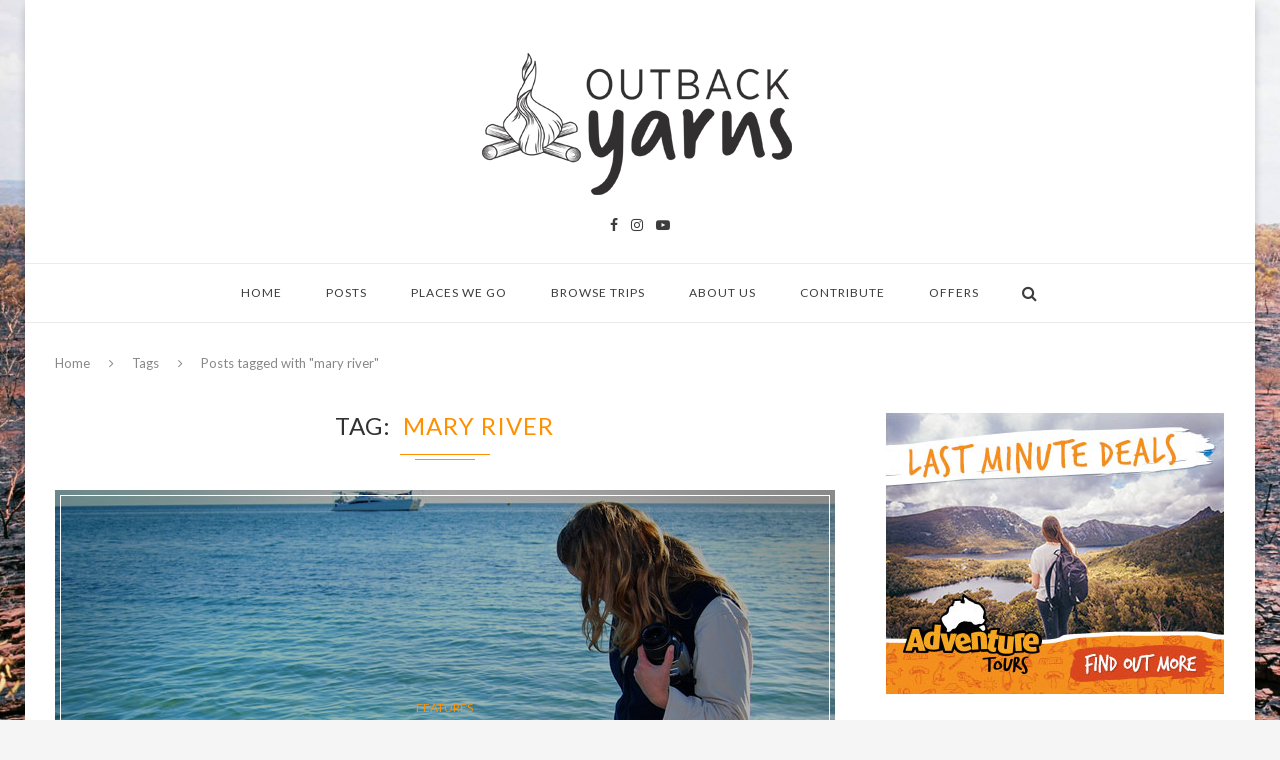

--- FILE ---
content_type: text/css
request_url: https://www.adventuretours.com.au/australia-outback-yarns/wp-content/themes/soledad/css/ig-subscription.css?ver=5.8
body_size: 269
content:
.ig-subscription-form form a {
    color: #f36b2e;
}

.ig-subscription-form form label {
    display: inline-block;
    text-align: left;
}

.ig-subscription-form form .subscription-select {
    font-size: 12px;
    border: 1px solid #dedede;
    background: none;
    height: 45px;
    vertical-align: bottom;
    border-radius: 0;
    max-width: 400px;
}

.ig-subscription-form form .subscription-submit {
    background: #49c1f3;
    border-color: #31b9f1;
    color: white;
}

.ig-subscription-form {
    padding:  30px  0 40px 0;
}

.ig-subscription-form form .subscription-input {
    display: inline-block;
}

@media screen and (min-width: 768px) {
    .ig-subscription-form form .subscription-input {
        width: 240px;
    }

    .ig-subscription-form form .subscription-select {
        max-width: 240px;
    }

    .ig-subscription-form form label {
        width: auto;
    }

    .ig-subscription-form form label {
        text-align: center;
    }

    .container  .ig-subscription-form h4 {
        margin-bottom: 23px;
    }
}

@media screen and (min-width: 480px) {
    .ig-subscription-form form label {
        width: 83%;
    }

    .container .ig-subscription-form {
        margin: 70px 0 80px 0;
    }
}



--- FILE ---
content_type: text/css
request_url: https://www.adventuretours.com.au/australia-outback-yarns/wp-content/themes/soledad/css/style.css?ver=5.8
body_size: -84
content:
#commentform .gglcptch {
	margin: 0 15px 10px !important;
}
